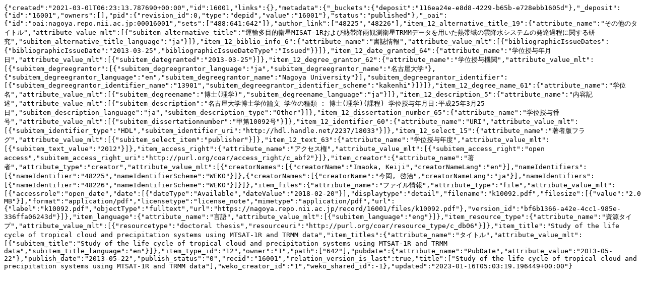

--- FILE ---
content_type: text/plain; charset=utf-8
request_url: https://nagoya.repo.nii.ac.jp/records/16001/export/json
body_size: 1776
content:
{"created":"2021-03-01T06:23:13.787690+00:00","id":16001,"links":{},"metadata":{"_buckets":{"deposit":"116ea24e-e8d8-4229-b65b-e728ebb1605d"},"_deposit":{"id":"16001","owners":[],"pid":{"revision_id":0,"type":"depid","value":"16001"},"status":"published"},"_oai":{"id":"oai:nagoya.repo.nii.ac.jp:00016001","sets":["488:641:642"]},"author_link":["48225","48226"],"item_12_alternative_title_19":{"attribute_name":"その他のタイトル","attribute_value_mlt":[{"subitem_alternative_title":"運輸多目的衛星MISAT-1Rおよび熱帯降雨観測衛星TRMMデータを用いた熱帯域の雲降水システムの発達過程に関する研究","subitem_alternative_title_language":"ja"}]},"item_12_biblio_info_6":{"attribute_name":"書誌情報","attribute_value_mlt":[{"bibliographicIssueDates":{"bibliographicIssueDate":"2013-03-25","bibliographicIssueDateType":"Issued"}}]},"item_12_date_granted_64":{"attribute_name":"学位授与年月日","attribute_value_mlt":[{"subitem_dategranted":"2013-03-25"}]},"item_12_degree_grantor_62":{"attribute_name":"学位授与機関","attribute_value_mlt":[{"subitem_degreegrantor":[{"subitem_degreegrantor_language":"ja","subitem_degreegrantor_name":"名古屋大学"},{"subitem_degreegrantor_language":"en","subitem_degreegrantor_name":"Nagoya University"}],"subitem_degreegrantor_identifier":[{"subitem_degreegrantor_identifier_name":"13901","subitem_degreegrantor_identifier_scheme":"kakenhi"}]}]},"item_12_degree_name_61":{"attribute_name":"学位名","attribute_value_mlt":[{"subitem_degreename":"博士(理学)","subitem_degreename_language":"ja"}]},"item_12_description_5":{"attribute_name":"内容記述","attribute_value_mlt":[{"subitem_description":"名古屋大学博士学位論文 学位の種類 : 博士(理学)(課程) 学位授与年月日:平成25年3月25日","subitem_description_language":"ja","subitem_description_type":"Other"}]},"item_12_dissertation_number_65":{"attribute_name":"学位授与番号","attribute_value_mlt":[{"subitem_dissertationnumber":"甲第10092号"}]},"item_12_identifier_60":{"attribute_name":"URI","attribute_value_mlt":[{"subitem_identifier_type":"HDL","subitem_identifier_uri":"http://hdl.handle.net/2237/18033"}]},"item_12_select_15":{"attribute_name":"著者版フラグ","attribute_value_mlt":[{"subitem_select_item":"publisher"}]},"item_12_text_63":{"attribute_name":"学位授与年度","attribute_value_mlt":[{"subitem_text_value":"2012"}]},"item_access_right":{"attribute_name":"アクセス権","attribute_value_mlt":[{"subitem_access_right":"open access","subitem_access_right_uri":"http://purl.org/coar/access_right/c_abf2"}]},"item_creator":{"attribute_name":"著者","attribute_type":"creator","attribute_value_mlt":[{"creatorNames":[{"creatorName":"Imaoka, Keiji","creatorNameLang":"en"}],"nameIdentifiers":[{"nameIdentifier":"48225","nameIdentifierScheme":"WEKO"}]},{"creatorNames":[{"creatorName":"今岡, 啓治","creatorNameLang":"ja"}],"nameIdentifiers":[{"nameIdentifier":"48226","nameIdentifierScheme":"WEKO"}]}]},"item_files":{"attribute_name":"ファイル情報","attribute_type":"file","attribute_value_mlt":[{"accessrole":"open_date","date":[{"dateType":"Available","dateValue":"2018-02-20"}],"displaytype":"detail","filename":"k10092.pdf","filesize":[{"value":"2.0 MB"}],"format":"application/pdf","licensetype":"license_note","mimetype":"application/pdf","url":{"label":"k10092.pdf","objectType":"fulltext","url":"https://nagoya.repo.nii.ac.jp/record/16001/files/k10092.pdf"},"version_id":"bf6b1366-a42e-4cc1-985e-336ffa06243d"}]},"item_language":{"attribute_name":"言語","attribute_value_mlt":[{"subitem_language":"eng"}]},"item_resource_type":{"attribute_name":"資源タイプ","attribute_value_mlt":[{"resourcetype":"doctoral thesis","resourceuri":"http://purl.org/coar/resource_type/c_db06"}]},"item_title":"Study of the life cycle of tropical cloud and precipitation systems using MTSAT-1R and TRMM data","item_titles":{"attribute_name":"タイトル","attribute_value_mlt":[{"subitem_title":"Study of the life cycle of tropical cloud and precipitation systems using MTSAT-1R and TRMM data","subitem_title_language":"en"}]},"item_type_id":"12","owner":"1","path":["642"],"pubdate":{"attribute_name":"PubDate","attribute_value":"2013-05-22"},"publish_date":"2013-05-22","publish_status":"0","recid":"16001","relation_version_is_last":true,"title":["Study of the life cycle of tropical cloud and precipitation systems using MTSAT-1R and TRMM data"],"weko_creator_id":"1","weko_shared_id":-1},"updated":"2023-01-16T05:03:19.196449+00:00"}